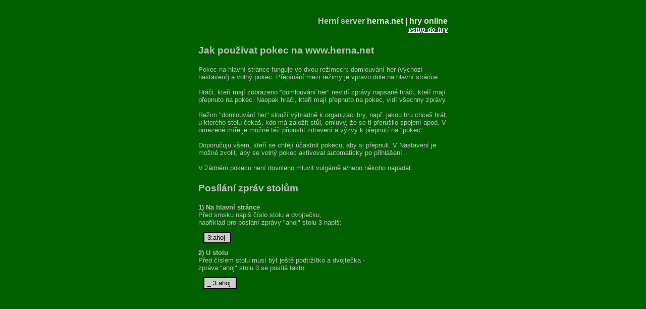

--- FILE ---
content_type: text/html
request_url: http://talon.cz/sms.html
body_size: 2316
content:
<!DOCTYPE HTML PUBLIC "-//W3C//DTD HTML 4.01 Transitional//EN">
<html>
  <head>
  <meta http-equiv="content-type" content="text/html; charset=iso-8859-2"> 
  <title>herna.net - Pokec</title>
  </head>
	
  <body bgcolor=#006000 text=#c0c0c0 ><center>
	
	<table width=500 style='font-family:arial,helvetica,verdana,sans-serif;margin:30'>
	<tr><td align=right>
  <h3><small>Herní server <a href=http://herna.net style='text-decoration:none' title='hry'><font color=#e0e0e0>herna.net | hry online</font></a>
<br><a href=http://herna.net><i><font color=white size=-1>vstup do hry</font></a></small></i>	</a></h3>


<tr><td><h3>Jak používat pokec na www.herna.net</h3>
<small> 
Pokec na hlavn&iacute; stránce funguje ve dvou režimech:
domlouvání her (v&yacute;chozí nastavení) a
voln&yacute; pokec. Přepínání mezi režimy je vpravo dole na hlavní stránce.
<br><br>
Hráči, kteří mají zobrazeno
"domlouvání her" nevidí zprávy
napsan&eacute; hráči, kteří mají přepnuto
na pokec. Naopak hráči, kteří mají přepnuto na pokec, vidí v&scaron;echny zprávy.<br>
<br>
Režim "domlouvání her" slouží v&yacute;hradně k organizaci hry, např. jakou hru chce&scaron; hrát,
u kter&eacute;ho stolu čeká&scaron;, kdo má založit stůl, omluvy, že se ti přeru&scaron;ilo spojení apod.
V omezen&eacute; míře je možn&eacute; t&eacute;ž připustit zdravení a v&yacute;zvy k přepnutí na "pokec".<br>
<br>
Doporučuju v&scaron;em, kteří se chtějí &uacute;častnit pokecu, aby si přepnuli.
V Nastavení je možn&eacute; zvolit, aby se voln&yacute; pokec aktivoval automaticky po přihlá&scaron;ení. <br>
<br>
V žádn&eacute;m pokecu není dovoleno mluvit vulgárně a/nebo někoho napadat. &nbsp;<br>
	</small>
	<br>
	<tr><td><h3> Posílání zpráv stolům</h3>
  <small>

  <b>1) Na hlavní stránce</b><br>
   Před smsku napiš číslo stolu a dvojtečku,<br> například pro poslání
   zprávy "ahoj" stolu 3 napiš:<br><br>
   <span style='background:#cccccc;color:black;padding:2;padding-left:6;margin:10;border:2px solid black;'">  
   3:ahoj &nbsp;</span>
   <br><br>
   <b>2) U stolu</b><br>
   Před číslem stolu musí být ještě podtržítko a dvojtečka -<br>
   zpráva "ahoj" stolu 3 se posílá takto:<br><br>
   <span style='background:#cccccc;color:black;padding:2;padding-left:6;margin:10;border:2px solid black;'">
   _:3:ahoj &nbsp;</span>
</table>
  </body>
</html>
